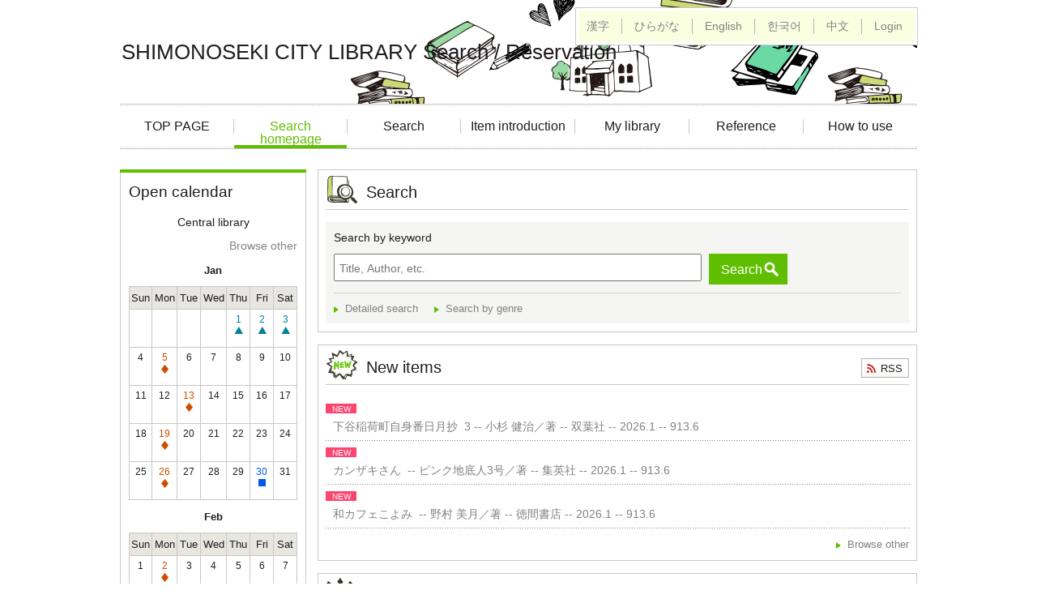

--- FILE ---
content_type: text/html;charset=UTF-8
request_url: https://www.library.shimonoseki.yamaguchi.jp/winj/opac/top.do;jsessionid=44EED4F9903AA1151CD54BC22BFBE844?lang=en
body_size: 22351
content:












<!DOCTYPE html>
<HTML lang="ja">
<HEAD>
<meta charset="UTF-8">

<META name="ROBOTS" content="NONE" />
<meta name="robots" content="noindex"/>
<TITLE>Top menu：SHIMONOSEKI CITY LIBRARY Search / Reservation</TITLE>
<!--[if gt IE 7]><!-->



<link rel="stylesheet" href="/winj/css/pc/basic.css" media="screen">


<link rel="stylesheet" href="/winj/css/pc/jquery.autocomplete.css" media="screen" >
<!--<![endif]-->
<script src="/winj/script/pc/jquery.js"></script>
<script src="/winj/script/pc/run.js"></script>
</HEAD>

<BODY onload="init();">












<SCRIPT type="text/javascript">
<!--
var execFlag = 0;
function execSearch(){
	if(execFlag == 1){
		return false;
	}
	execFlag = 1;
	return true;
}
// -->
</SCRIPT>

<div id="header" role="banner">
<div class="inner">
<h1 id="hdg-site">SHIMONOSEKI CITY LIBRARY Search / Reservation</h1>
<div id="nav-global" role="navigation">
<ul class="col-7">


<li><a href="https://www.library.shimonoseki.yamaguchi.jp/" class="">TOP PAGE</a></li>

<li><a href="/winj/opac/top.do;jsessionid=730FC20A4D33DBA22978FDF43F0D051B" class="current">Search homepage</a></li>
<li><a href="/winj/opac/search-detail.do;jsessionid=730FC20A4D33DBA22978FDF43F0D051B">Search</a></li>
<li><a href="/winj/opac/newly.do;jsessionid=730FC20A4D33DBA22978FDF43F0D051B">Item introduction</a></li>





<li><a href="/winj/opac/login.do;jsessionid=730FC20A4D33DBA22978FDF43F0D051B?dispatch=/opac/mylibrary.do&amp;every=1">My library</a></li>

<li><a href="/winj/reference/search.do;jsessionid=730FC20A4D33DBA22978FDF43F0D051B">Reference</a></li>



<li><a href="https://www.library.shimonoseki.yamaguchi.jp/guidance/web.html" class="">How to use</a></li>

</ul>
</div>
<div id="box-utility">
<ul class="list-linear">




<li><a href="/winj/opac/top.do;jsessionid=730FC20A4D33DBA22978FDF43F0D051B?lang=ja">漢字</a></li>

<li><a href="/winj/opac/top.do;jsessionid=730FC20A4D33DBA22978FDF43F0D051B?lang=jh">ひらがな</a></li>

<li><a href="/winj/opac/top.do;jsessionid=730FC20A4D33DBA22978FDF43F0D051B?lang=en">English</a></li>

<li><a href="/winj/opac/top.do;jsessionid=730FC20A4D33DBA22978FDF43F0D051B?lang=ko">한국어</a></li>

<li><a href="/winj/opac/top.do;jsessionid=730FC20A4D33DBA22978FDF43F0D051B?lang=ch">中文</a></li>


<li><a href="/winj/opac/login.do;jsessionid=730FC20A4D33DBA22978FDF43F0D051B">Login </a></li>

</ul>


</div>
</div>
</div>

















<hr>
<ul id="nav-guide">
<li>


</li>




</ul>
<noscript>This site includes JavaScript</noscript>


























<script type="text/javascript" src="/winj/script/pc/jquery.autocomplete.js" ></script>

<SCRIPT type="text/javascript">
<!--
var execFlag = 0;
function execSearchEazy(){
	if(execFlag == 1){
		return;
	}
	execFlag = 1;

	document.SearchForm.submit();
}
function txtKeydown(e){
	if((navigator.appVersion.charAt(0) == 4) && (navigator.appName.charAt(0) != "N")){
		var k=e.keyCode;
	}
	else{
		var k=e.which;
	}
	if(execFlag == 1){
		return false;
	}
	if(k == 0x0d){
		e.returnValue = false;
		e.cancelBubble = true;
		execSearchEazy();
		return false;
	}
	return true;
}

jQuery.noConflict();
jQuery(document).ready(
	function($){
		jQuery(function() {

			jQuery("*[name=txt_word]:text").autocomplete('/winj/opac/suggest.do;jsessionid=730FC20A4D33DBA22978FDF43F0D051B?target=fulltext',{minChars:2});

		})
	}
);

// -->
</SCRIPT>


<div id="contents" class="lyt-top">

<div id="sub">
<div class="box-sub">
<h2 class="box-hdg">Open calendar</h2>
<p class="center">Central library</p>
<p class="right"><a href="/winj/opac/calendar.do;jsessionid=730FC20A4D33DBA22978FDF43F0D051B?dspph=1">Browse other</a></p>


<div class="calendar-area">




<div class="hdg-lyt-calendar">
<h3 class="hdg-calendar">Jan</h3>
</div>

<table>
<thead>
<tr>
<th>Sun</th>
<th>Mon</th>
<th>Tue</th>
<th>Wed</th>
<th>Thu</th>
<th>Fri</th>
<th>Sat</th>
</tr>
</thead>
<tbody>


	


<tr>

<td class="w-14">

<br>&nbsp;

</td>



	


<td class="w-14">

<br>&nbsp;

</td>



	


<td class="w-14">

<br>&nbsp;

</td>



	


<td class="w-14">

<br>&nbsp;

</td>



	


<td class="w-14">







<p class="closed03">1<br><span class="icon"><span>New Year Holiday</span></span></p>


</td>



	


<td class="w-14">







<p class="closed03">2<br><span class="icon"><span>New Year Holiday</span></span></p>


</td>



	


<td class="w-14">







<p class="closed03">3<br><span class="icon"><span>New Year Holiday</span></span></p>


</td>

</tr>



	


<tr>

<td class="w-14">




4<br>&nbsp;



</td>



	


<td class="w-14">







<p class="closed01">5<br><span class="icon"><span>Close</span></span></p>


</td>



	


<td class="w-14">




6<br>&nbsp;



</td>



	


<td class="w-14">




7<br>&nbsp;



</td>



	


<td class="w-14">




8<br>&nbsp;



</td>



	


<td class="w-14">




9<br>&nbsp;



</td>



	


<td class="w-14">




10<br>&nbsp;



</td>

</tr>



	


<tr>

<td class="w-14">




11<br>&nbsp;



</td>



	


<td class="w-14">




12<br>&nbsp;



</td>



	


<td class="w-14">







<p class="closed01">13<br><span class="icon"><span>Close</span></span></p>


</td>



	


<td class="w-14">




14<br>&nbsp;



</td>



	


<td class="w-14">




15<br>&nbsp;



</td>



	


<td class="w-14">




16<br>&nbsp;



</td>



	


<td class="w-14">




17<br>&nbsp;



</td>

</tr>



	


<tr>

<td class="w-14">




18<br>&nbsp;



</td>



	


<td class="w-14">







<p class="closed01">19<br><span class="icon"><span>Close</span></span></p>


</td>



	


<td class="w-14">




20<br>&nbsp;



</td>



	


<td class="w-14">




21<br>&nbsp;



</td>



	


<td class="w-14">




22<br>&nbsp;



</td>



	


<td class="w-14">




23<br>&nbsp;



</td>



	


<td class="w-14">




24<br>&nbsp;



</td>

</tr>



	


<tr>

<td class="w-14">




25<br>&nbsp;



</td>



	


<td class="w-14">







<p class="closed01">26<br><span class="icon"><span>Close</span></span></p>


</td>



	


<td class="w-14">




27<br>&nbsp;



</td>



	


<td class="w-14">




28<br>&nbsp;



</td>



	


<td class="w-14">




29<br>&nbsp;



</td>



	


<td class="w-14">







<p class="closed02">30<br><span class="icon"><span>Inventory</span></span></p>


</td>



	


<td class="w-14">




31<br>&nbsp;



</td>

</tr>



	

</tbody>
</table>



<div class="hdg-lyt-calendar">
<h3 class="hdg-calendar">Feb</h3>
</div>

<table>
<thead>
<tr>
<th>Sun</th>
<th>Mon</th>
<th>Tue</th>
<th>Wed</th>
<th>Thu</th>
<th>Fri</th>
<th>Sat</th>
</tr>
</thead>
<tbody>


	


<tr>

<td class="w-14">




1<br>&nbsp;



</td>



	


<td class="w-14">







<p class="closed01">2<br><span class="icon"><span>Close</span></span></p>


</td>



	


<td class="w-14">




3<br>&nbsp;



</td>



	


<td class="w-14">




4<br>&nbsp;



</td>



	


<td class="w-14">




5<br>&nbsp;



</td>



	


<td class="w-14">




6<br>&nbsp;



</td>



	


<td class="w-14">




7<br>&nbsp;



</td>

</tr>



	


<tr>

<td class="w-14">




8<br>&nbsp;



</td>



	


<td class="w-14">







<p class="closed01">9<br><span class="icon"><span>Close</span></span></p>


</td>



	


<td class="w-14">




10<br>&nbsp;



</td>



	


<td class="w-14">




11<br>&nbsp;



</td>



	


<td class="w-14">




12<br>&nbsp;



</td>



	


<td class="w-14">




13<br>&nbsp;



</td>



	


<td class="w-14">




14<br>&nbsp;



</td>

</tr>



	


<tr>

<td class="w-14">




15<br>&nbsp;



</td>



	


<td class="w-14">







<p class="closed01">16<br><span class="icon"><span>Close</span></span></p>


</td>



	


<td class="w-14">




17<br>&nbsp;



</td>



	


<td class="w-14">




18<br>&nbsp;



</td>



	


<td class="w-14">




19<br>&nbsp;



</td>



	


<td class="w-14">




20<br>&nbsp;



</td>



	


<td class="w-14">




21<br>&nbsp;



</td>

</tr>



	


<tr>

<td class="w-14">




22<br>&nbsp;



</td>



	


<td class="w-14">




23<br>&nbsp;



</td>



	


<td class="w-14">







<p class="closed01">24<br><span class="icon"><span>Close</span></span></p>


</td>



	


<td class="w-14">




25<br>&nbsp;



</td>



	


<td class="w-14">




26<br>&nbsp;



</td>



	


<td class="w-14">







<p class="closed02">27<br><span class="icon"><span>Inventory</span></span></p>


</td>



	


<td class="w-14">




28<br>&nbsp;



</td>

</tr>



	

</tbody>
</table>







<ul class="list-calendar-icon">

<li class="closed01">Close</li>

<li class="closed02">Inventory</li>

<li class="closed03">New Year Holiday</li>

<li class="closed04">Temporary　Closed</li>

<li class="closed05">Collection　Inventory</li>

</ul>

</div>

</div>
<div class="box-sub">
<ul class="link-list-02">




<li><a href="/winj/opac/reentry-paswd.do;jsessionid=730FC20A4D33DBA22978FDF43F0D051B">Re-issue password</a></li>





</ul>
</div>
</div>

<hr>

<div id="main" role="main">
<div class="section">
<h2 class="hdg-l1 icon-search-detail">Search</h2>
<div class="box-search">
<div class="search-area">

<form name="SearchForm" method="post" action="/winj/opac/search-standard.do;jsessionid=730FC20A4D33DBA22978FDF43F0D051B" role="search">
<p><label for="txt_word">Search by keyword</label></p>
<input type="text" name="txt_word" id="txt_word" maxlength="128" value="" placeholder="Title, Author, etc." onkeydown="return txtKeydown(event);">
<input type="hidden" name="hid_word_column" value="fulltext">
<input type="hidden" name="submit_btn_searchEasy" value="search">

<div class="hide">

<input type="submit" name="submit_btn_searchEasy" value="Search" class="btn">
</div>
<a href="javascript:execSearchEazy();" class="btn" role="button">Search</a>
</form>

</div>
<ul class="search-list">

<li><a href="/winj/opac/search-detail.do;jsessionid=730FC20A4D33DBA22978FDF43F0D051B">Detailed search</a></li>



<li><a href="/winj/opac/search-genre.do;jsessionid=730FC20A4D33DBA22978FDF43F0D051B">Search by genre</a></li>








</ul>
</div>
</div>



<div class="section">
<div class="hdg-lyt">
<h2 class="hdg-l1 icon-new-03">New items</h2>


<p class="icon-hdg"><a href="/winj/rss/pc/newly_101.rss" class="btn-02 icon-rss" target="rss">RSS</a></p>

</div>
<table class="tbl-02">
<tbody>






<tr>
<th>

<ul class="list-linear icon">

<li><span class="icon-new">NEW</span></li>


</ul>

</th>
<td>
<a href="/winj/opac/switch-detail.do;jsessionid=730FC20A4D33DBA22978FDF43F0D051B?bibid=1105407987">&nbsp;
下谷稲荷町自身番日月抄&nbsp;


3 --

小杉 健治／著 --
双葉社 --
2026.1 --
913.6</a>
</td>
</tr>






<tr>
<th>

<ul class="list-linear icon">

<li><span class="icon-new">NEW</span></li>


</ul>

</th>
<td>
<a href="/winj/opac/switch-detail.do;jsessionid=730FC20A4D33DBA22978FDF43F0D051B?bibid=1105407937">&nbsp;
カンザキさん&nbsp;


 --

ピンク地底人3号／著 --
集英社 --
2026.1 --
913.6</a>
</td>
</tr>






<tr>
<th>

<ul class="list-linear icon">

<li><span class="icon-new">NEW</span></li>


</ul>

</th>
<td>
<a href="/winj/opac/switch-detail.do;jsessionid=730FC20A4D33DBA22978FDF43F0D051B?bibid=1105407735">&nbsp;
和カフェこよみ&nbsp;


 --

野村 美月／著 --
徳間書店 --
2026.1 --
913.6</a>
</td>
</tr>

</tbody>
</table>
<p class="link right"><a href="/winj/opac/newly.do;jsessionid=730FC20A4D33DBA22978FDF43F0D051B">Browse other</a></p>

</div>









<div class="section">
<div class="hdg-lyt">
<h2 class="hdg-l1 icon-best-circulation">Most borrowed</h2>


<p class="icon-hdg"><a href="/winj/rss/pc/best-reader_1.rss" class="btn-02 icon-rss" target="rss">RSS</a></p>

</div>
<ol class="list-rank">










<li>
<p class="icon-rank-01"><em><span class="num">1 th</span></em></p>

<ul class="list-linear icon">


<li><span class="icon-best">BEST</span></li>

</ul>

<div class="lyt-image report">
<p class="link-image">



<span class="image">
<span class="image-edge"><img src="https://books.google.com/books/content?id=mkEOzgEACAAJ&printsec=frontcover&img=1&zoom=5" alt="" oncontextmenu="return false;" ondragstart="return false;"></span></span>


<a href="/winj/opac/switch-detail.do;jsessionid=730FC20A4D33DBA22978FDF43F0D051B?bibid=1104068439"><span class="title">

ブラック･ショーマンと名もなき町の殺人



</span></a>
</p>
<div class="column info">
<p>
東野 圭吾／著 --
光文社 --
2020.11 --
913.6



</p>

<dl class="list-def-02">


<dt>Tag</dt>
<dd class="bold">0</dd>

</dl>
</div>
</div>
</li>










<li>
<p class="icon-rank-02"><em><span class="num">2 th</span></em></p>

<ul class="list-linear icon">


<li><span class="icon-best">BEST</span></li>

</ul>

<div class="lyt-image report">
<p class="link-image">



<span class="image">
<span class="image-edge"><img src="https://books.google.com/books/content?id=JbqizwEACAAJ&printsec=frontcover&img=1&zoom=5" alt="" oncontextmenu="return false;" ondragstart="return false;"></span></span>


<a href="/winj/opac/switch-detail.do;jsessionid=730FC20A4D33DBA22978FDF43F0D051B?bibid=1105168152"><span class="title">

成瀬は天下を取りにいく



</span></a>
</p>
<div class="column info">
<p>
宮島 未奈／著 --
新潮社 --
2023.3 --
913.6



</p>

<dl class="list-def-02">


<dt>Tag</dt>
<dd class="bold">0</dd>

</dl>
</div>
</div>
</li>










<li>
<p class="icon-rank-03"><em><span class="num">3 th</span></em></p>

<ul class="list-linear icon">


<li><span class="icon-best">BEST</span></li>

</ul>

<div class="lyt-image report">
<p class="link-image">



<span class="image">
<span class="image-edge"><img src="https://books.google.com/books/content?id=jHwT0AEACAAJ&printsec=frontcover&img=1&zoom=5" alt="" oncontextmenu="return false;" ondragstart="return false;"></span></span>


<a href="/winj/opac/switch-detail.do;jsessionid=730FC20A4D33DBA22978FDF43F0D051B?bibid=1105212416"><span class="title">

あなたが誰かを殺した



</span></a>
</p>
<div class="column info">
<p>
東野 圭吾／著 --
講談社 --
2023.9 --
913.6



</p>

<dl class="list-def-02">


<dt>Tag</dt>
<dd class="bold">0</dd>

</dl>
</div>
</div>
</li>

</ol>
<p class="link right"><a href="/winj/opac/best-reader-list.do;jsessionid=730FC20A4D33DBA22978FDF43F0D051B">Browse other</a></p>
</div>





<div class="section">
<div class="hdg-lyt">
<h2 class="hdg-l1 icon-best-reservation">Most reserved books</h2>


<p class="icon-hdg"><a href="/winj/rss/pc/best-reservation_1.rss" class="btn-02 icon-rss" target="rss">RSS</a></p>

</div>
<ol class="list-rank">










<li>
<p class="icon-rank-01"><em><span class="num">1 th</span></em></p>

<ul class="list-linear icon">


<li><span class="icon-best">BEST</span></li>

</ul>

<div class="lyt-image report">
<p class="link-image">



<span class="image">
<span class="image-edge"><img src="https://books.google.com/books/content?id=ZCyL0QEACAAJ&printsec=frontcover&img=1&zoom=5" alt="" oncontextmenu="return false;" ondragstart="return false;"></span></span>


<a href="/winj/opac/switch-detail.do;jsessionid=730FC20A4D33DBA22978FDF43F0D051B?bibid=1105388836"><span class="title">

さよならジャバウォック



</span></a>
</p>
<div class="column info">
<p>
伊坂 幸太郎／著 --
双葉社 --
2025.10 --
913.6



</p>

<dl class="list-def-02">


<dt>Tag</dt>
<dd class="bold">0</dd>

</dl>
</div>
</div>
</li>










<li>
<p class="icon-rank-02"><em><span class="num">2 th</span></em></p>

<ul class="list-linear icon">


</ul>

<div class="lyt-image report">
<p class="link-image">



<span class="image">
<span class="image-edge"><img src="https://books.google.com/books/content?id=Kwyp0QEACAAJ&printsec=frontcover&img=1&zoom=5" alt="" oncontextmenu="return false;" ondragstart="return false;"></span></span>


<a href="/winj/opac/switch-detail.do;jsessionid=730FC20A4D33DBA22978FDF43F0D051B?bibid=1105382889"><span class="title">

成瀬は都を駆け抜ける



</span></a>
</p>
<div class="column info">
<p>
宮島 未奈／著 --
新潮社 --
2025.12 --
913.6



</p>

<dl class="list-def-02">


<dt>Tag</dt>
<dd class="bold">0</dd>

</dl>
</div>
</div>
</li>










<li>
<p class="icon-rank-03"><em><span class="num">3 th</span></em></p>

<ul class="list-linear icon">


<li><span class="icon-best">BEST</span></li>

</ul>

<div class="lyt-image report">
<p class="link-image">



<span class="image">
<span class="image-edge"><img src="https://books.google.com/books/content?id=cWyd0QEACAAJ&printsec=frontcover&img=1&zoom=5" alt="" oncontextmenu="return false;" ondragstart="return false;"></span></span>


<a href="/winj/opac/switch-detail.do;jsessionid=730FC20A4D33DBA22978FDF43F0D051B?bibid=1105388188"><span class="title">

彼女たちは楽園で遊ぶ



</span></a>
</p>
<div class="column info">
<p>
町田 そのこ／著 --
中央公論新社 --
2025.10 --
913.6



</p>

<dl class="list-def-02">


<dt>Tag</dt>
<dd class="bold">0</dd>

</dl>
</div>
</div>
</li>

</ol>
<br>
<p class="link right"><a href="/winj/opac/best-reservation-list.do;jsessionid=730FC20A4D33DBA22978FDF43F0D051B">Browse other</a></p>
</div>






<div class="section">
<div class="hdg-lyt">
<h2 class="hdg-l1 icon-best-reservation">Material with a lot of reservations at the present time</h2>


<p class="icon-hdg"><a href="/winj/rss/pc/best-reservation-now_1.rss" class="btn-02 icon-rss" target="rss">RSS</a></p>

</div>
<ol class="list-rank">










<li>
<p class="icon-rank-01"><em><span class="num">1 th</span></em></p>

<ul class="list-linear icon">


<li><span class="icon-best">BEST</span></li>

</ul>

<div class="lyt-image report">
<p class="link-image">



<span class="image">
<span class="image-edge"><img src="https://books.google.com/books/content?id=rF2s0AEACAAJ&printsec=frontcover&img=1&zoom=5" alt="" oncontextmenu="return false;" ondragstart="return false;"></span></span>


<a href="/winj/opac/switch-detail.do;jsessionid=730FC20A4D33DBA22978FDF43F0D051B?bibid=1105271794"><span class="title">

カフネ



</span></a>
</p>
<div class="column info">
<p>
阿部 暁子／著 --
講談社 --
2024.5 --
913.6



</p>

<dl class="list-def-02">


<dt>Tag</dt>
<dd class="bold">0</dd>

</dl>
</div>
</div>
</li>










<li>
<p class="icon-rank-02"><em><span class="num">2 th</span></em></p>

<ul class="list-linear icon">


<li><span class="icon-best">BEST</span></li>

</ul>

<div class="lyt-image report">
<p class="link-image">



<span class="image">
<span class="image-edge"><img src="https://books.google.com/books/content?id=s_pf0QEACAAJ&printsec=frontcover&img=1&zoom=5" alt="" oncontextmenu="return false;" ondragstart="return false;"></span></span>


<a href="/winj/opac/switch-detail.do;jsessionid=730FC20A4D33DBA22978FDF43F0D051B?bibid=1105357950"><span class="title">

マスカレード･ライフ



</span></a>
</p>
<div class="column info">
<p>
東野 圭吾／著 --
集英社 --
2025.7 --
913.6



</p>

<dl class="list-def-02">


<dt>Tag</dt>
<dd class="bold">0</dd>

</dl>
</div>
</div>
</li>










<li>
<p class="icon-rank-03"><em><span class="num">3 th</span></em></p>

<ul class="list-linear icon">


</ul>

<div class="lyt-image report">
<p class="link-image">



<span class="image">
<span class="image-edge"><img src="https://books.google.com/books/content?id=Kwyp0QEACAAJ&printsec=frontcover&img=1&zoom=5" alt="" oncontextmenu="return false;" ondragstart="return false;"></span></span>


<a href="/winj/opac/switch-detail.do;jsessionid=730FC20A4D33DBA22978FDF43F0D051B?bibid=1105382889"><span class="title">

成瀬は都を駆け抜ける



</span></a>
</p>
<div class="column info">
<p>
宮島 未奈／著 --
新潮社 --
2025.12 --
913.6



</p>

<dl class="list-def-02">


<dt>Tag</dt>
<dd class="bold">0</dd>

</dl>
</div>
</div>
</li>

</ol>
<br>
<p class="link right"><a href="/winj/opac/best-reservation-now-list.do;jsessionid=730FC20A4D33DBA22978FDF43F0D051B">Browse other</a></p>
</div>







<div class="section">
<div class="hdg-lyt">
<h2 class="hdg-l1 icon-recommend-02">Category "長府図書館　テーマ展示（一般）１月『新たな一年・過去の一年』" item(s)</h2>
</div>
<ol class="list-rank">









<li>
<div class="lyt-image report">

<ul class="list-linear icon">


</ul>

<p class="link-image">



<span class="image">
<span class="image-edge"><img src="https://books.google.com/books/content?id=5NiK0QEACAAJ&printsec=frontcover&img=1&zoom=5" alt="" oncontextmenu="return false;" ondragstart="return false;"></span></span>


<a href="/winj/opac/switch-detail.do;jsessionid=730FC20A4D33DBA22978FDF43F0D051B?bibid=1105380593"><span class="title">

どら蔵



</span></a>
</p>
<div class="column info">
<p>
朝井 まかて／著 --
講談社 --
2025.9 --
913.6



</p>

<dl class="list-def-02">


<dt>Tag</dt>
<dd class="bold">0</dd>

</dl>
</div>
</div>
</li>









<li>
<div class="lyt-image report">

<ul class="list-linear icon">


</ul>

<p class="link-image">



<span class="image">
<span class="image-edge"><img src="https://books.google.com/books/content?id=LP1f0QEACAAJ&printsec=frontcover&img=1&zoom=5" alt="" oncontextmenu="return false;" ondragstart="return false;"></span></span>


<a href="/winj/opac/switch-detail.do;jsessionid=730FC20A4D33DBA22978FDF43F0D051B?bibid=1105371642"><span class="title">

わたしの美しい戦場



</span></a>
</p>
<div class="column info">
<p>
寿木 けい／著 --
新潮社 --
2025.7 --
914.6



</p>

<dl class="list-def-02">


<dt>Tag</dt>
<dd class="bold">0</dd>

</dl>
</div>
</div>
</li>









<li>
<div class="lyt-image report">

<ul class="list-linear icon">


</ul>

<p class="link-image">



<span class="image">
<span class="image-edge"><img src="https://books.google.com/books/content?id=weBB0QEACAAJ&printsec=frontcover&img=1&zoom=5" alt="" oncontextmenu="return false;" ondragstart="return false;"></span></span>


<a href="/winj/opac/switch-detail.do;jsessionid=730FC20A4D33DBA22978FDF43F0D051B?bibid=1105361079"><span class="title">

昭和100年懐かしの情景



</span></a>
</p>
<div class="column info">
<p>
南 正時／著 --
双葉社 --
2025.6 --
210.7



</p>

<dl class="list-def-02">


<dt>Tag</dt>
<dd class="bold">0</dd>

</dl>
</div>
</div>
</li>

</ol>
<p class="link right"><a href="/winj/opac/theme.do;jsessionid=730FC20A4D33DBA22978FDF43F0D051B">Browse other</a></p>
</div>

</div>

<hr>
</div>



<div id="footer">
<div class="inner">

<p id="copyright" role="contentinfo">Copyright © 2021 Shimonoseki City Library All rights reserved.</p>

</div>
</div>

</BODY>
</HTML>
